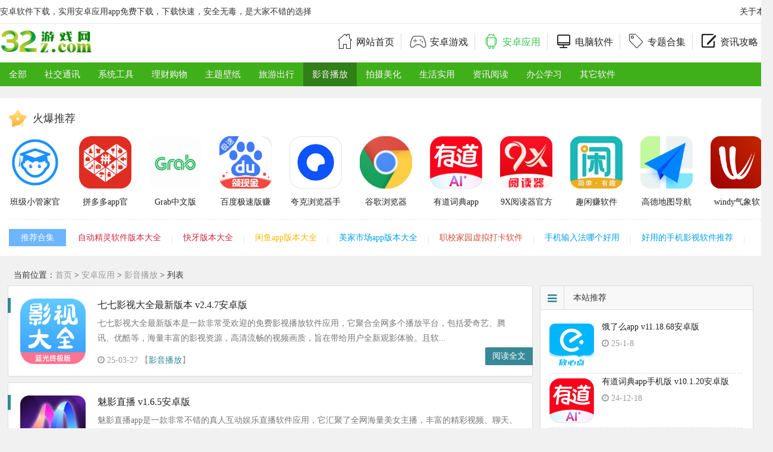

--- FILE ---
content_type: text/html
request_url: https://www.32z.com/azyy/75.html
body_size: 11267
content:
<!DOCTYPE html>
<html>
<head>
    <meta charset="UTF-8">
    <meta http-equiv="Cache-Control" content="no-transform" />
    <meta http-equiv="Cache-Control" content="no-siteapp" />
    <title>手机影音播放器推荐_安卓影音播放软件下载 - 32游戏网</title>
    <meta name="keywords" content="手机影音播放器推荐,安卓影音播放软件">
    <meta name="description" content="32软件园为您提供最全面的手机影音播放软件下载资源，各类优质的手机app安装包等待您的下载，如此之多安全无毒的免费下载资源绝对能满足大家的下载需求。">
    <meta name="mobile-agent" content="format=xhtml; url=https://m.32z.com/azyy/75.html" />
    <meta name="mobile-agent" content="format=html5; url=https://m.32z.com/azyy/75.html" />
    <!---ty-0614[if lt IE 9]>
    <script src="/wp-content/themes/begin/js/html5.js"></script>
    <script src="/wp-content/themes/begin/js/css3-mediaqueries.js"></script>
    <![endif]-->
    <link rel="stylesheet" href="https://cdnjs.cloudflare.com/ajax/libs/font-awesome/4.7.0/css/font-awesome.min.css" crossorigin="anonymous" referrerpolicy="no-referrer" />
    <link rel='stylesheet' id='style-css'  href='/wp-content/themes/begin/style.css?ver=2.0' type='text/css' media='all' />
    <link rel='stylesheet'  href='/css/index.css?ver=2.0' type='text/css' media='all' />
    <script type='text/javascript' src='/wp-content/themes/begin/js/jquery.min.js?ver=1.10.1'></script>
    <script type='text/javascript' src='/wp-content/themes/begin/js/jquery.lazyload.js?ver=2016.06.12'></script>
    <script type='text/javascript' src='/wp-content/themes/begin/js/tipso.js?ver=1.0.1'></script>
    <script type='text/javascript' src='/wp-content/themes/begin/js/script.js?ver=2016.06.12'></script>
    <script src="/js/uaredirect.js"></script>
    <style>#content, .top-nav, #top-menu, #mobile-nav, #main-search, #search-main, .breadcrumb, .footer-widget {width: 1300px;}@media screen and (max-width: 1300px) {#content, #colophon, .breadcrumb, .footer-widget {width: 98%;}#top-menu{width: 98%;}.top-nav {width: 98%;}#main-search, #search-main, #mobile-nav {width: 98%;}.breadcrumb {width: 98%;}}</style>
</head>
<body class="archive category category-plugins category-4 logged-in">
<div id="page" class="hfeed site">
    <div class="header">
    <div class="header-s">
        <div class="header-top">
                        <div class="tm">安卓软件下载，实用安卓应用app免费下载，下载快速，安全无毒，是大家不错的选择</div>
                        <div class="funny">
                <a href="/about.html" class="st" target="_blank">关于本站</a>
            </div>
        </div>
        <div class="header-bottom">
            <a href="/" target="_blank"><img src="/images/logo.png" alt="32游戏网"></a>
            <style>
                .azyx{width: 35px;  height: 32px;  background: url(/images/azyx-1.png) -1px 4px no-repeat;  background-size: 32px 32px;}
                .azyx_com{width: 35px;  height: 32px;  background: url(/images/azyx-2.png) -1px 4px no-repeat;  background-size: 32px 32px;}
            </style>
            <div class="zt">
                <ul>
                    <li><a href="/" rel="nofollow" class="iconfont "></a><a href="/"  target=""><span>网站首页</span></a></li>
                    <li><a href="/azyx/" rel="nofollow" class="azyx "></a><a href="/azyx/"     target=""><span>安卓游戏</span></a></li>
                    <li><a href="/azyy/" rel="nofollow" class="iconfont com"></a><a href="/azyy/"   class="com"  target=""><span>安卓应用</span></a></li>
                    <li><a href="/dnrj/" rel="nofollow" class="iconfont "></a><a href="/dnrj/"  target=""><span>电脑软件</span></a></li>
                    <li><a href="/zt/" rel="nofollow" class="iconfont "></a><a href="/zt/" ><span>专题合集</span></a></li>
                    <li><a href="/jiaocheng/" rel="nofollow" class="iconfont "></a><a href="/jiaocheng/"  target=""><span>资讯攻略</span></a></li>
                </ul>
            </div>
        </div>
    </div>
</div>
    <div class="header-sub">
        <div class="header-sub-menu">
            <ul>
                                <li ><a href="/azyy/" >全部</a></li>
                                <li ><a href="/azyy/70.html" >社交通讯</a></li>
                                <li ><a href="/azyy/71.html" >系统工具</a></li>
                                <li ><a href="/azyy/72.html" >理财购物</a></li>
                                <li ><a href="/azyy/73.html" >主题壁纸</a></li>
                                <li ><a href="/azyy/74.html" >旅游出行</a></li>
                                <li class="ta"><a href="/azyy/75.html" >影音播放</a></li>
                                <li ><a href="/azyy/76.html" >拍摄美化</a></li>
                                <li ><a href="/azyy/77.html" >生活实用</a></li>
                                <li ><a href="/azyy/78.html" >资讯阅读</a></li>
                                <li ><a href="/azyy/79.html" >办公学习</a></li>
                                <li ><a href="/azyy/80.html" >其它软件</a></li>
                            </ul>
        </div>
    </div>
    <div class="mainContent" style="width: 1300px">
        <div class="h_Recommenda">
            <div class="title clearfix">
                <h2 class="fl">火爆推荐</h2>
            </div>
            <div class="h_switch tab_body9">
                <ul class="clearfix" style="display: block;">
                                        <li><a href="/android/3677.html" class="tc ellipse"><img src="/uploads/202502/67c163e82ac2a.png"><br>班级小管家官方版</a></li>
                                        <li><a href="/android/497.html" class="tc ellipse"><img src="/uploads/202303/641a7a3e21f4d.png"><br>拼多多app官方版</a></li>
                                        <li><a href="/android/1446.html" class="tc ellipse"><img src="/uploads/202310/653ccf17cefa4.png"><br>Grab中文版</a></li>
                                        <li><a href="/android/2281.html" class="tc ellipse"><img src="/uploads/202311/65645d315a48c.png"><br>百度极速版赚钱版</a></li>
                                        <li><a href="/android/1411.html" class="tc ellipse"><img src="/uploads/202410/671f4ee3b346c.png"><br>夸克浏览器手机版</a></li>
                                        <li><a href="/android/1784.html" class="tc ellipse"><img src="/uploads/202311/65531093df70d.png"><br>谷歌浏览器</a></li>
                                        <li><a href="/android/1957.html" class="tc ellipse"><img src="/uploads/202412/67627688e803f.png"><br>有道词典app官方版</a></li>
                                        <li><a href="/android/3371.html" class="tc ellipse"><img src="/uploads/202401/6593d50033b2e.png"><br>9X阅读器官方正版</a></li>
                                        <li><a href="/android/1786.html" class="tc ellipse"><img src="/uploads/202311/655887e96b03b.png"><br>趣闲赚软件</a></li>
                                        <li><a href="/android/772.html" class="tc ellipse"><img src="/uploads/202412/6753f1988af5a.png"><br>高德地图导航手机版2024</a></li>
                                        <li><a href="/android/1160.html" class="tc ellipse"><img src="/uploads/202309/64fe831d00dea.png"><br>windy气象软件app</a></li>
                                    </ul>
            </div>
            <div class="h_hot">
                <!--<div class="clearfix">-->
                    <!--<span class="h_title1">热门合集</span>-->

                <!--</div>-->
                <div class="clearfix">
                    <span class="h_title2">推荐合集</span>
                                            <a href="/zt/zdjlrjbbdq/"><font color="#cd2940">自动精灵软件版本大全</font></a>
                                                <span>|</span>
                                                                    <a href="/zt/kybbdq/"><font color="#cd2940">快牙版本大全</font></a>
                                                <span>|</span>
                                                                    <a href="/zt/xyappbbdq/"><font color="#ffb800">闲鱼app版本大全</font></a>
                                                <span>|</span>
                                                                    <a href="/zt/mjscappbbdq/"><font color="#00a0e9">美家市场app版本大全</font></a>
                                                <span>|</span>
                                                                    <a href="/zt/zxjymndkrj/"><font color="#cd5138">职校家园虚拟打卡软件</font></a>
                                                <span>|</span>
                                                                    <a href="/zt/sjsrfnghy/"><font color="#00a0e9">手机输入法哪个好用</font></a>
                                                <span>|</span>
                                                                    <a href="/zt/ysrjtj/"><font color="#00a0e9">好用的手机影视软件推荐</font></a>
                                                <span>|</span>
                                                                    <a href="/zt/dsprjynx/"><font color="#ffb800">短视频软件有哪些</font></a>
                                                <span>|</span>
                                                                    <a href="/zt/flhdsypttj/"><font color="#ffb800">福利好的手游平台推荐</font></a>
                                                <span>|</span>
                                                                    <a href="/zt/sjllqngh/"><font color="#cd5138">手机浏览器哪个好</font></a>
                                                            </div>
            </div>
        </div>
    </div>
    <nav class="breadcrumb">
        当前位置：<a class="crumbs" title="返回首页" href="/">首页</a> > <a href="/azyy/">安卓应用</a> > <a href="/azyy/75.html">影音播放</a> > 列表
    </nav>
    <div id="content" class="site-content">
        <div class="clear"></div>
        <section id="primary" class="content-area">
            <main id="main" class="site-main" role="main">
                                <div class="wow fadeInUp" data-wow-delay="0.3s">
                    <article  class="post type-post status-publish format-standard sticky hentry category-android category-office category-osx-offices category-tuiguang tag-updf">
                        <figure class="thumbnail">
                            <a href="/android/5622.html"><img src="/uploads/202503/67e4ff2e4b848.png" alt="七七影视大全最新版本 v2.4.7安卓版" /></a>
                        </figure>
                        <header class="entry-header">
                            <h2 class="entry-title"><a href="/android/5622.html" rel="bookmark">七七影视大全最新版本 v2.4.7安卓版</a></h2>
                        </header>
                        <div class="entry-content">
                            <div class="archive-content">
                                七七影视大全最新版本是一款非常受欢迎的免费影视播放软件应用，它聚合全网多个播放平台，包括爱奇艺、腾讯、优酷等，海量丰富的影视资源，高清流畅的视频画质，旨在带给用户全新观影体验。且软...
                            </div>
                            <span class="title-l"></span>
                            <span class="entry-meta">
                                <span class="date"><i class="fa fa-clock-o"></i>&nbsp;25-03-27</span>
                                <span class="views">【<a href="/azyy/75.html" target="_blank">影音播放</a>】</span>
							</span>
                            <div class="clear"></div>
                        </div><!-- .entry-content -->
                        <span class="entry-more"><a href="/android/5622.html" rel="bookmark">阅读全文</a></span>
                    </article><!-- #post -->
                </div>
                                <div class="wow fadeInUp" data-wow-delay="0.3s">
                    <article  class="post type-post status-publish format-standard sticky hentry category-android category-office category-osx-offices category-tuiguang tag-updf">
                        <figure class="thumbnail">
                            <a href="/android/5549.html"><img src="/uploads/202502/67a5813d98462.png" alt="魅影直播 v1.6.5安卓版" /></a>
                        </figure>
                        <header class="entry-header">
                            <h2 class="entry-title"><a href="/android/5549.html" rel="bookmark">魅影直播 v1.6.5安卓版</a></h2>
                        </header>
                        <div class="entry-content">
                            <div class="archive-content">
                                魅影直播app是一款非常不错的真人互动娱乐直播软件应用，它汇聚了全网海量美女主播，丰富的精彩视频、聊天、交友、K歌、跳舞等内容，能够很好的满足广大用户的不同直播观看需求。且视频直播...
                            </div>
                            <span class="title-l"></span>
                            <span class="entry-meta">
                                <span class="date"><i class="fa fa-clock-o"></i>&nbsp;25-02-08</span>
                                <span class="views">【<a href="/azyy/75.html" target="_blank">影音播放</a>】</span>
							</span>
                            <div class="clear"></div>
                        </div><!-- .entry-content -->
                        <span class="entry-more"><a href="/android/5549.html" rel="bookmark">阅读全文</a></span>
                    </article><!-- #post -->
                </div>
                                <div class="wow fadeInUp" data-wow-delay="0.3s">
                    <article  class="post type-post status-publish format-standard sticky hentry category-android category-office category-osx-offices category-tuiguang tag-updf">
                        <figure class="thumbnail">
                            <a href="/android/900.html"><img src="/uploads/202306/6497f96f13319.png" alt="汽水音乐车机版 v13.4.0安卓版" /></a>
                        </figure>
                        <header class="entry-header">
                            <h2 class="entry-title"><a href="/android/900.html" rel="bookmark">汽水音乐车机版 v13.4.0安卓版</a></h2>
                        </header>
                        <div class="entry-content">
                            <div class="archive-content">
                                汽水音乐车机版app是专门面向广大车主用户所打造的一款免费音乐播放器软件，此软件整体界面简洁清爽，内置音乐歌曲资源丰富多样，拥有国内外海量精选优质热门歌曲，不论是流行、摇滚、民谣，...
                            </div>
                            <span class="title-l"></span>
                            <span class="entry-meta">
                                <span class="date"><i class="fa fa-clock-o"></i>&nbsp;25-02-04</span>
                                <span class="views">【<a href="/azyy/75.html" target="_blank">影音播放</a>】</span>
							</span>
                            <div class="clear"></div>
                        </div><!-- .entry-content -->
                        <span class="entry-more"><a href="/android/900.html" rel="bookmark">阅读全文</a></span>
                    </article><!-- #post -->
                </div>
                                <div class="wow fadeInUp" data-wow-delay="0.3s">
                    <article  class="post type-post status-publish format-standard sticky hentry category-android category-office category-osx-offices category-tuiguang tag-updf">
                        <figure class="thumbnail">
                            <a href="/android/901.html"><img src="/uploads/202306/6497fe715f1c1.png" alt="汽水音乐app最新版本 v13.4.0安卓版" /></a>
                        </figure>
                        <header class="entry-header">
                            <h2 class="entry-title"><a href="/android/901.html" rel="bookmark">汽水音乐app最新版本 v13.4.0安卓版</a></h2>
                        </header>
                        <div class="entry-content">
                            <div class="archive-content">
                                喜欢听音乐的小伙伴们千万不要错过了这款汽水音乐app最新版本软件应用，它是专门面向广大年轻人音乐爱好者们量身打造的一个优质音乐播放器软件。此软件内含功能丰富多样，汇聚了全网海量精选...
                            </div>
                            <span class="title-l"></span>
                            <span class="entry-meta">
                                <span class="date"><i class="fa fa-clock-o"></i>&nbsp;25-01-30</span>
                                <span class="views">【<a href="/azyy/75.html" target="_blank">影音播放</a>】</span>
							</span>
                            <div class="clear"></div>
                        </div><!-- .entry-content -->
                        <span class="entry-more"><a href="/android/901.html" rel="bookmark">阅读全文</a></span>
                    </article><!-- #post -->
                </div>
                                <div class="wow fadeInUp" data-wow-delay="0.3s">
                    <article  class="post type-post status-publish format-standard sticky hentry category-android category-office category-osx-offices category-tuiguang tag-updf">
                        <figure class="thumbnail">
                            <a href="/android/1715.html"><img src="/uploads/202311/65519bdc5b452.png" alt="汽水音乐官方版 v13.4.0安卓版" /></a>
                        </figure>
                        <header class="entry-header">
                            <h2 class="entry-title"><a href="/android/1715.html" rel="bookmark">汽水音乐官方版 v13.4.0安卓版</a></h2>
                        </header>
                        <div class="entry-content">
                            <div class="archive-content">
                                汽水音乐官方版app是一款追求音乐新潮流的音乐播放软件。这款应用不仅能助你探索各种美妙旋律，而且其界面设计与字节集团在海外市场推出的Resso平台颇有相似之处。软件汇聚了丰富多样的...
                            </div>
                            <span class="title-l"></span>
                            <span class="entry-meta">
                                <span class="date"><i class="fa fa-clock-o"></i>&nbsp;25-01-30</span>
                                <span class="views">【<a href="/azyy/75.html" target="_blank">影音播放</a>】</span>
							</span>
                            <div class="clear"></div>
                        </div><!-- .entry-content -->
                        <span class="entry-more"><a href="/android/1715.html" rel="bookmark">阅读全文</a></span>
                    </article><!-- #post -->
                </div>
                                <div class="wow fadeInUp" data-wow-delay="0.3s">
                    <article  class="post type-post status-publish format-standard sticky hentry category-android category-office category-osx-offices category-tuiguang tag-updf">
                        <figure class="thumbnail">
                            <a href="/android/1716.html"><img src="/uploads/202311/65519bdc5b452.png" alt="汽水音乐app v13.4.0安卓版" /></a>
                        </figure>
                        <header class="entry-header">
                            <h2 class="entry-title"><a href="/android/1716.html" rel="bookmark">汽水音乐app v13.4.0安卓版</a></h2>
                        </header>
                        <div class="entry-content">
                            <div class="archive-content">
                                汽水音乐app软件是一款新兴的音乐流媒体服务应用，包含了来自全球的各种风格和类型的音乐，从流行、摇滚到古典、爵士，甚至包括一些小众和独立音乐家的作品。这样丰富的音乐选择使得用户可以...
                            </div>
                            <span class="title-l"></span>
                            <span class="entry-meta">
                                <span class="date"><i class="fa fa-clock-o"></i>&nbsp;25-01-30</span>
                                <span class="views">【<a href="/azyy/75.html" target="_blank">影音播放</a>】</span>
							</span>
                            <div class="clear"></div>
                        </div><!-- .entry-content -->
                        <span class="entry-more"><a href="/android/1716.html" rel="bookmark">阅读全文</a></span>
                    </article><!-- #post -->
                </div>
                                <div class="wow fadeInUp" data-wow-delay="0.3s">
                    <article  class="post type-post status-publish format-standard sticky hentry category-android category-office category-osx-offices category-tuiguang tag-updf">
                        <figure class="thumbnail">
                            <a href="/android/2786.html"><img src="/uploads/202312/657418771196b.png" alt="看个球nba免费直播app v2.3.3安卓版" /></a>
                        </figure>
                        <header class="entry-header">
                            <h2 class="entry-title"><a href="/android/2786.html" rel="bookmark">看个球nba免费直播app v2.3.3安卓版</a></h2>
                        </header>
                        <div class="entry-content">
                            <div class="archive-content">
                                对于那些对体育球类比赛充满热情的朋友们，看个球nba免费直播app无疑是一个不可多得的选择。这个应用以其专业性著称，虽然占用的手机内存相对较小，但它的内置功能非常丰富，聚集了全球范...
                            </div>
                            <span class="title-l"></span>
                            <span class="entry-meta">
                                <span class="date"><i class="fa fa-clock-o"></i>&nbsp;25-01-17</span>
                                <span class="views">【<a href="/azyy/75.html" target="_blank">影音播放</a>】</span>
							</span>
                            <div class="clear"></div>
                        </div><!-- .entry-content -->
                        <span class="entry-more"><a href="/android/2786.html" rel="bookmark">阅读全文</a></span>
                    </article><!-- #post -->
                </div>
                                <div class="wow fadeInUp" data-wow-delay="0.3s">
                    <article  class="post type-post status-publish format-standard sticky hentry category-android category-office category-osx-offices category-tuiguang tag-updf">
                        <figure class="thumbnail">
                            <a href="/android/2788.html"><img src="/uploads/202312/657418771196b.png" alt="看个球最新版本 v2.3.3安卓版" /></a>
                        </figure>
                        <header class="entry-header">
                            <h2 class="entry-title"><a href="/android/2788.html" rel="bookmark">看个球最新版本 v2.3.3安卓版</a></h2>
                        </header>
                        <div class="entry-content">
                            <div class="archive-content">
                                还在苦恼于找不到心仪的英超、欧冠、NBA等顶级体育赛事直播吗？别犹豫，立即下载看个球最新版本，它能轻松帮您搜索和观看各种精彩的体育赛事。无论您何时想看，都能一键观赛。这款软件以其小...
                            </div>
                            <span class="title-l"></span>
                            <span class="entry-meta">
                                <span class="date"><i class="fa fa-clock-o"></i>&nbsp;25-01-17</span>
                                <span class="views">【<a href="/azyy/75.html" target="_blank">影音播放</a>】</span>
							</span>
                            <div class="clear"></div>
                        </div><!-- .entry-content -->
                        <span class="entry-more"><a href="/android/2788.html" rel="bookmark">阅读全文</a></span>
                    </article><!-- #post -->
                </div>
                                <div class="wow fadeInUp" data-wow-delay="0.3s">
                    <article  class="post type-post status-publish format-standard sticky hentry category-android category-office category-osx-offices category-tuiguang tag-updf">
                        <figure class="thumbnail">
                            <a href="/android/2785.html"><img src="/uploads/202312/657418771196b.png" alt="看个球app v2.3.3安卓版" /></a>
                        </figure>
                        <header class="entry-header">
                            <h2 class="entry-title"><a href="/android/2785.html" rel="bookmark">看个球app v2.3.3安卓版</a></h2>
                        </header>
                        <div class="entry-content">
                            <div class="archive-content">
                                看个球app是一款针对足球和篮球迷特别设计的高品质体育直播应用。该软件提供足球和篮球比赛的实时直播、最新新闻资讯、赛程信息、数据统计和精彩视频。其覆盖了全球范围内的主要足球和篮球赛...
                            </div>
                            <span class="title-l"></span>
                            <span class="entry-meta">
                                <span class="date"><i class="fa fa-clock-o"></i>&nbsp;25-01-17</span>
                                <span class="views">【<a href="/azyy/75.html" target="_blank">影音播放</a>】</span>
							</span>
                            <div class="clear"></div>
                        </div><!-- .entry-content -->
                        <span class="entry-more"><a href="/android/2785.html" rel="bookmark">阅读全文</a></span>
                    </article><!-- #post -->
                </div>
                                <div class="wow fadeInUp" data-wow-delay="0.3s">
                    <article  class="post type-post status-publish format-standard sticky hentry category-android category-office category-osx-offices category-tuiguang tag-updf">
                        <figure class="thumbnail">
                            <a href="/android/2787.html"><img src="/uploads/202312/657418771196b.png" alt="看个球app免费版 v2.3.3安卓版" /></a>
                        </figure>
                        <header class="entry-header">
                            <h2 class="entry-title"><a href="/android/2787.html" rel="bookmark">看个球app免费版 v2.3.3安卓版</a></h2>
                        </header>
                        <div class="entry-content">
                            <div class="archive-content">
                                看个球app免费版是一款专为体育迷们打造的球类赛事资讯应用，虽小巧便携，却功能全面而强大，提供足球、篮球比分、赛事分析、体育新闻和专家评论等多种服务。它不仅同步全球足篮球赛事直播，...
                            </div>
                            <span class="title-l"></span>
                            <span class="entry-meta">
                                <span class="date"><i class="fa fa-clock-o"></i>&nbsp;25-01-17</span>
                                <span class="views">【<a href="/azyy/75.html" target="_blank">影音播放</a>】</span>
							</span>
                            <div class="clear"></div>
                        </div><!-- .entry-content -->
                        <span class="entry-more"><a href="/android/2787.html" rel="bookmark">阅读全文</a></span>
                    </article><!-- #post -->
                </div>
                                <div class="wow fadeInUp" data-wow-delay="0.3s">
                    <article  class="post type-post status-publish format-standard sticky hentry category-android category-office category-osx-offices category-tuiguang tag-updf">
                        <figure class="thumbnail">
                            <a href="/android/1501.html"><img src="/uploads/202501/67874ccccae02.png" alt="影音先锋手机版 v7.1.8安卓版" /></a>
                        </figure>
                        <header class="entry-header">
                            <h2 class="entry-title"><a href="/android/1501.html" rel="bookmark">影音先锋手机版 v7.1.8安卓版</a></h2>
                        </header>
                        <div class="entry-content">
                            <div class="archive-content">
                                影音先锋手机版是一款功能强大的多媒体播放器应用程序，提供了丰富多样的影音资源和优秀的播放体验。作为知名的媒体播放器品牌，软件致力于为用户打造一个全方位、高质量的娱乐平台。具备广泛的...
                            </div>
                            <span class="title-l"></span>
                            <span class="entry-meta">
                                <span class="date"><i class="fa fa-clock-o"></i>&nbsp;25-01-15</span>
                                <span class="views">【<a href="/azyy/75.html" target="_blank">影音播放</a>】</span>
							</span>
                            <div class="clear"></div>
                        </div><!-- .entry-content -->
                        <span class="entry-more"><a href="/android/1501.html" rel="bookmark">阅读全文</a></span>
                    </article><!-- #post -->
                </div>
                                <div class="wow fadeInUp" data-wow-delay="0.3s">
                    <article  class="post type-post status-publish format-standard sticky hentry category-android category-office category-osx-offices category-tuiguang tag-updf">
                        <figure class="thumbnail">
                            <a href="/android/724.html"><img src="/uploads/202501/67860e5218b1a.png" alt="韩小圈app官方版 v6.6.3安卓版" /></a>
                        </figure>
                        <header class="entry-header">
                            <h2 class="entry-title"><a href="/android/724.html" rel="bookmark">韩小圈app官方版 v6.6.3安卓版</a></h2>
                        </header>
                        <div class="entry-content">
                            <div class="archive-content">
                                韩剧在全球范围内都备受瞩目和喜爱。为了满足韩剧爱好者的需求，韩小圈app官方版应运而生。这是一款专注于韩剧视频播放的软件，提供了海量的韩剧资源和优质的观影体验，让用户可以轻松找到自...
                            </div>
                            <span class="title-l"></span>
                            <span class="entry-meta">
                                <span class="date"><i class="fa fa-clock-o"></i>&nbsp;25-01-14</span>
                                <span class="views">【<a href="/azyy/75.html" target="_blank">影音播放</a>】</span>
							</span>
                            <div class="clear"></div>
                        </div><!-- .entry-content -->
                        <span class="entry-more"><a href="/android/724.html" rel="bookmark">阅读全文</a></span>
                    </article><!-- #post -->
                </div>
                                <div class="wow fadeInUp" data-wow-delay="0.3s">
                    <article  class="post type-post status-publish format-standard sticky hentry category-android category-office category-osx-offices category-tuiguang tag-updf">
                        <figure class="thumbnail">
                            <a href="/android/719.html"><img src="/uploads/202305/6451ffa074ddd.png" alt="酷我音乐app官方版 v11.1.2.0安卓版" /></a>
                        </figure>
                        <header class="entry-header">
                            <h2 class="entry-title"><a href="/android/719.html" rel="bookmark">酷我音乐app官方版 v11.1.2.0安卓版</a></h2>
                        </header>
                        <div class="entry-content">
                            <div class="archive-content">
                                酷我音乐app是一款功能强大的音乐播放器，能够提供高质量的在线音乐和音乐下载服务，支持多种音乐格式播放，适用于Windows、Mac、iOS和Android等多个平台。软件界面简洁...
                            </div>
                            <span class="title-l"></span>
                            <span class="entry-meta">
                                <span class="date"><i class="fa fa-clock-o"></i>&nbsp;25-01-13</span>
                                <span class="views">【<a href="/azyy/75.html" target="_blank">影音播放</a>】</span>
							</span>
                            <div class="clear"></div>
                        </div><!-- .entry-content -->
                        <span class="entry-more"><a href="/android/719.html" rel="bookmark">阅读全文</a></span>
                    </article><!-- #post -->
                </div>
                                <div class="wow fadeInUp" data-wow-delay="0.3s">
                    <article  class="post type-post status-publish format-standard sticky hentry category-android category-office category-osx-offices category-tuiguang tag-updf">
                        <figure class="thumbnail">
                            <a href="/android/5247.html"><img src="/uploads/202404/1713057939302.png" alt="直播吧手机版 v6.8.5安卓版" /></a>
                        </figure>
                        <header class="entry-header">
                            <h2 class="entry-title"><a href="/android/5247.html" rel="bookmark">直播吧手机版 v6.8.5安卓版</a></h2>
                        </header>
                        <div class="entry-content">
                            <div class="archive-content">
                                在数字化和信息化迅速发展的今天，体育赛事直播服务已经变得越来越便捷和高效。作为这一变革的佼佼者，直播吧手机版app为广大体育爱好者带来了一场全新的观赛体验。这款应用程序集合了全网最...
                            </div>
                            <span class="title-l"></span>
                            <span class="entry-meta">
                                <span class="date"><i class="fa fa-clock-o"></i>&nbsp;24-12-30</span>
                                <span class="views">【<a href="/azyy/75.html" target="_blank">影音播放</a>】</span>
							</span>
                            <div class="clear"></div>
                        </div><!-- .entry-content -->
                        <span class="entry-more"><a href="/android/5247.html" rel="bookmark">阅读全文</a></span>
                    </article><!-- #post -->
                </div>
                                <div class="wow fadeInUp" data-wow-delay="0.3s">
                    <article  class="post type-post status-publish format-standard sticky hentry category-android category-office category-osx-offices category-tuiguang tag-updf">
                        <figure class="thumbnail">
                            <a href="/android/4500.html"><img src="/uploads/202412/67569ce0eed11.png" alt="埋堆堆官方最新版 v5.4.31安卓版" /></a>
                        </figure>
                        <header class="entry-header">
                            <h2 class="entry-title"><a href="/android/4500.html" rel="bookmark">埋堆堆官方最新版 v5.4.31安卓版</a></h2>
                        </header>
                        <div class="entry-content">
                            <div class="archive-content">
                                埋堆堆官方版app作为一站式的粤语影视内容聚合平台，汇集了来自广东、香港、澳门等地区的粤语电影、电视剧和综艺节目等丰富多样的粤语媒体资源。以数字化内容为核心，该平台致力于为用户带来...
                            </div>
                            <span class="title-l"></span>
                            <span class="entry-meta">
                                <span class="date"><i class="fa fa-clock-o"></i>&nbsp;24-12-09</span>
                                <span class="views">【<a href="/azyy/75.html" target="_blank">影音播放</a>】</span>
							</span>
                            <div class="clear"></div>
                        </div><!-- .entry-content -->
                        <span class="entry-more"><a href="/android/4500.html" rel="bookmark">阅读全文</a></span>
                    </article><!-- #post -->
                </div>
                                <div class="wow fadeInUp" data-wow-delay="0.3s">
                    <article  class="post type-post status-publish format-standard sticky hentry category-android category-office category-osx-offices category-tuiguang tag-updf">
                        <figure class="thumbnail">
                            <a href="/android/4499.html"><img src="/uploads/202412/67569e6b23bd1.png" alt="埋堆堆tv版 v1.6.19.01安卓版" /></a>
                        </figure>
                        <header class="entry-header">
                            <h2 class="entry-title"><a href="/android/4499.html" rel="bookmark">埋堆堆tv版 v1.6.19.01安卓版</a></h2>
                        </header>
                        <div class="entry-content">
                            <div class="archive-content">
                                埋堆堆tv版提供了一个出色的手机影视播放平台，集成了大量高质量的电影和电视剧资源。无论你喜欢什么类型的节目——从电影到电视剧，从综艺到动画片——这款应用都能提供全方位的服务，确保每...
                            </div>
                            <span class="title-l"></span>
                            <span class="entry-meta">
                                <span class="date"><i class="fa fa-clock-o"></i>&nbsp;24-12-09</span>
                                <span class="views">【<a href="/azyy/75.html" target="_blank">影音播放</a>】</span>
							</span>
                            <div class="clear"></div>
                        </div><!-- .entry-content -->
                        <span class="entry-more"><a href="/android/4499.html" rel="bookmark">阅读全文</a></span>
                    </article><!-- #post -->
                </div>
                                <div class="wow fadeInUp" data-wow-delay="0.3s">
                    <article  class="post type-post status-publish format-standard sticky hentry category-android category-office category-osx-offices category-tuiguang tag-updf">
                        <figure class="thumbnail">
                            <a href="/android/4498.html"><img src="/uploads/202412/67569ce0eed11.png" alt="埋堆堆电视app v5.4.31安卓版" /></a>
                        </figure>
                        <header class="entry-header">
                            <h2 class="entry-title"><a href="/android/4498.html" rel="bookmark">埋堆堆电视app v5.4.31安卓版</a></h2>
                        </header>
                        <div class="entry-content">
                            <div class="archive-content">
                                埋堆堆电视app是一款由TVB官方专门开发的手机影视播放应用，旨在为热爱港剧的观众群体提供量身定做的服务。软件界面设计简洁而清新，内部集成了大量的高质量港剧影视作品，覆盖了多种类型...
                            </div>
                            <span class="title-l"></span>
                            <span class="entry-meta">
                                <span class="date"><i class="fa fa-clock-o"></i>&nbsp;24-12-09</span>
                                <span class="views">【<a href="/azyy/75.html" target="_blank">影音播放</a>】</span>
							</span>
                            <div class="clear"></div>
                        </div><!-- .entry-content -->
                        <span class="entry-more"><a href="/android/4498.html" rel="bookmark">阅读全文</a></span>
                    </article><!-- #post -->
                </div>
                                <div class="wow fadeInUp" data-wow-delay="0.3s">
                    <article  class="post type-post status-publish format-standard sticky hentry category-android category-office category-osx-offices category-tuiguang tag-updf">
                        <figure class="thumbnail">
                            <a href="/android/2498.html"><img src="/uploads/202412/675140e933395.png" alt="抖音极速版2024年最新版 v32.4.0安卓版" /></a>
                        </figure>
                        <header class="entry-header">
                            <h2 class="entry-title"><a href="/android/2498.html" rel="bookmark">抖音极速版2024年最新版 v32.4.0安卓版</a></h2>
                        </header>
                        <div class="entry-content">
                            <div class="archive-content">
                                在探索最新潮流和高效生活方式的过程中，抖音极速版2024年最新版app以其紧凑的软件大小和迅速的用户界面反应，成为许多人的首选工具。这个应用，由北京微播视界科技有限公司精心开发，专...
                            </div>
                            <span class="title-l"></span>
                            <span class="entry-meta">
                                <span class="date"><i class="fa fa-clock-o"></i>&nbsp;24-12-05</span>
                                <span class="views">【<a href="/azyy/75.html" target="_blank">影音播放</a>】</span>
							</span>
                            <div class="clear"></div>
                        </div><!-- .entry-content -->
                        <span class="entry-more"><a href="/android/2498.html" rel="bookmark">阅读全文</a></span>
                    </article><!-- #post -->
                </div>
                                <div class="wow fadeInUp" data-wow-delay="0.3s">
                    <article  class="post type-post status-publish format-standard sticky hentry category-android category-office category-osx-offices category-tuiguang tag-updf">
                        <figure class="thumbnail">
                            <a href="/android/2497.html"><img src="/uploads/202412/675140ab00e8d.png" alt="抖音极速版赚钱版 v32.4.0安卓版" /></a>
                        </figure>
                        <header class="entry-header">
                            <h2 class="entry-title"><a href="/android/2497.html" rel="bookmark">抖音极速版赚钱版 v32.4.0安卓版</a></h2>
                        </header>
                        <div class="entry-content">
                            <div class="archive-content">
                                抖音极速版赚钱版app是一款全网热门的短视频社交平台。它作为抖音的轻量级版本，专注于为用户带来快速且高效的浏览与创作体验。与标准版相比，极速版占用的手机存储更少，安装便捷，节省了手...
                            </div>
                            <span class="title-l"></span>
                            <span class="entry-meta">
                                <span class="date"><i class="fa fa-clock-o"></i>&nbsp;24-12-05</span>
                                <span class="views">【<a href="/azyy/75.html" target="_blank">影音播放</a>】</span>
							</span>
                            <div class="clear"></div>
                        </div><!-- .entry-content -->
                        <span class="entry-more"><a href="/android/2497.html" rel="bookmark">阅读全文</a></span>
                    </article><!-- #post -->
                </div>
                                <div class="wow fadeInUp" data-wow-delay="0.3s">
                    <article  class="post type-post status-publish format-standard sticky hentry category-android category-office category-osx-offices category-tuiguang tag-updf">
                        <figure class="thumbnail">
                            <a href="/android/2496.html"><img src="/uploads/202412/6751405dd1de1.png" alt="抖音极速版 v32.4.0安卓版" /></a>
                        </figure>
                        <header class="entry-header">
                            <h2 class="entry-title"><a href="/android/2496.html" rel="bookmark">抖音极速版 v32.4.0安卓版</a></h2>
                        </header>
                        <div class="entry-content">
                            <div class="archive-content">
                                抖音极速版app是一款深受欢迎的短视频娱乐应用，提供了一个更快速、更高效的体验。这一版本是抖音的精简版，专为加快加载速度和优化用户体验而设计。它在减少应用体积和手机存储占用的同时，...
                            </div>
                            <span class="title-l"></span>
                            <span class="entry-meta">
                                <span class="date"><i class="fa fa-clock-o"></i>&nbsp;24-12-05</span>
                                <span class="views">【<a href="/azyy/75.html" target="_blank">影音播放</a>】</span>
							</span>
                            <div class="clear"></div>
                        </div><!-- .entry-content -->
                        <span class="entry-more"><a href="/android/2496.html" rel="bookmark">阅读全文</a></span>
                    </article><!-- #post -->
                </div>
                                <div class="wow fadeInUp" data-wow-delay="0.3s">
                    <article  class="post type-post status-publish format-standard sticky hentry category-android category-office category-osx-offices category-tuiguang tag-updf">
                        <figure class="thumbnail">
                            <a href="/android/398.html"><img src="/uploads/202303/64094c8312154.png" alt="抖音极速版最新版 v32.4.0安卓版" /></a>
                        </figure>
                        <header class="entry-header">
                            <h2 class="entry-title"><a href="/android/398.html" rel="bookmark">抖音极速版最新版 v32.4.0安卓版</a></h2>
                        </header>
                        <div class="entry-content">
                            <div class="archive-content">
                                在现今短视频盛行的时代，相信没有谁还不知道抖音app吧，它是一款非常好玩有趣的原创短视频软件应用，而抖音极速版最新版软件则是该软件官方最新推出的一个可以通过刷短视频来赚钱的视频播放...
                            </div>
                            <span class="title-l"></span>
                            <span class="entry-meta">
                                <span class="date"><i class="fa fa-clock-o"></i>&nbsp;24-12-05</span>
                                <span class="views">【<a href="/azyy/75.html" target="_blank">影音播放</a>】</span>
							</span>
                            <div class="clear"></div>
                        </div><!-- .entry-content -->
                        <span class="entry-more"><a href="/android/398.html" rel="bookmark">阅读全文</a></span>
                    </article><!-- #post -->
                </div>
                                <div class="wow fadeInUp" data-wow-delay="0.3s">
                    <article  class="post type-post status-publish format-standard sticky hentry category-android category-office category-osx-offices category-tuiguang tag-updf">
                        <figure class="thumbnail">
                            <a href="/android/5516.html"><img src="/uploads/202411/674697fecf577.png" alt="乐嗨直播安卓版 v3.9.1安卓版" /></a>
                        </figure>
                        <header class="entry-header">
                            <h2 class="entry-title"><a href="/android/5516.html" rel="bookmark">乐嗨直播安卓版 v3.9.1安卓版</a></h2>
                        </header>
                        <div class="entry-content">
                            <div class="archive-content">
                                乐嗨直播安卓版app原名也叫做乐嗨秀场，是时下火爆的一款全民直播软件应用。该软件页面简洁，内容丰富，汇聚了全网海量优质的热门美女视频博主，多种类型直播间，支持用户任意选择点击喜欢的...
                            </div>
                            <span class="title-l"></span>
                            <span class="entry-meta">
                                <span class="date"><i class="fa fa-clock-o"></i>&nbsp;24-12-02</span>
                                <span class="views">【<a href="/azyy/75.html" target="_blank">影音播放</a>】</span>
							</span>
                            <div class="clear"></div>
                        </div><!-- .entry-content -->
                        <span class="entry-more"><a href="/android/5516.html" rel="bookmark">阅读全文</a></span>
                    </article><!-- #post -->
                </div>
                                <div class="wow fadeInUp" data-wow-delay="0.3s">
                    <article  class="post type-post status-publish format-standard sticky hentry category-android category-office category-osx-offices category-tuiguang tag-updf">
                        <figure class="thumbnail">
                            <a href="/android/5076.html"><img src="/uploads/202411/674ad432bf8a4.png" alt="优酷视频手机版 v11.1.11安卓版" /></a>
                        </figure>
                        <header class="entry-header">
                            <h2 class="entry-title"><a href="/android/5076.html" rel="bookmark">优酷视频手机版 v11.1.11安卓版</a></h2>
                        </header>
                        <div class="entry-content">
                            <div class="archive-content">
                                优酷视频手机版app作为国内领先的视频播放平台之一，提供丰富多样的正版影视内容。不论是最新热播的电视剧、大银幕电影、动漫新作、即时新闻资讯还是国际热门的综艺节目，都可在此平台上高清...
                            </div>
                            <span class="title-l"></span>
                            <span class="entry-meta">
                                <span class="date"><i class="fa fa-clock-o"></i>&nbsp;24-12-01</span>
                                <span class="views">【<a href="/azyy/75.html" target="_blank">影音播放</a>】</span>
							</span>
                            <div class="clear"></div>
                        </div><!-- .entry-content -->
                        <span class="entry-more"><a href="/android/5076.html" rel="bookmark">阅读全文</a></span>
                    </article><!-- #post -->
                </div>
                                <div class="wow fadeInUp" data-wow-delay="0.3s">
                    <article  class="post type-post status-publish format-standard sticky hentry category-android category-office category-osx-offices category-tuiguang tag-updf">
                        <figure class="thumbnail">
                            <a href="/android/5077.html"><img src="/uploads/202411/674ad45475df8.png" alt="优酷视频最新版2024 v11.1.11安卓版" /></a>
                        </figure>
                        <header class="entry-header">
                            <h2 class="entry-title"><a href="/android/5077.html" rel="bookmark">优酷视频最新版2024 v11.1.11安卓版</a></h2>
                        </header>
                        <div class="entry-content">
                            <div class="archive-content">
                                在今日互联网视频娱乐的璀璨星海中，优酷视频最新版2024app无疑是其中最耀眼的明星。作为阿里巴巴集团的精品力作，它的升级带来了一场前所未有的视觉盛宴和多元化体验。此款软件汇集了丰...
                            </div>
                            <span class="title-l"></span>
                            <span class="entry-meta">
                                <span class="date"><i class="fa fa-clock-o"></i>&nbsp;24-12-01</span>
                                <span class="views">【<a href="/azyy/75.html" target="_blank">影音播放</a>】</span>
							</span>
                            <div class="clear"></div>
                        </div><!-- .entry-content -->
                        <span class="entry-more"><a href="/android/5077.html" rel="bookmark">阅读全文</a></span>
                    </article><!-- #post -->
                </div>
                                <div class="wow fadeInUp" data-wow-delay="0.3s">
                    <article  class="post type-post status-publish format-standard sticky hentry category-android category-office category-osx-offices category-tuiguang tag-updf">
                        <figure class="thumbnail">
                            <a href="/android/5075.html"><img src="/uploads/202411/674ad405e78f2.png" alt="优酷视频 v11.1.11安卓版" /></a>
                        </figure>
                        <header class="entry-header">
                            <h2 class="entry-title"><a href="/android/5075.html" rel="bookmark">优酷视频 v11.1.11安卓版</a></h2>
                        </header>
                        <div class="entry-content">
                            <div class="archive-content">
                                优酷视频app作为优酷平台的移动客户端，汇聚了丰富的正版影视资源，满足用户随时随地的观影需求。凭借优酷网强大的内容库，该应用提供了各类热门娱乐节目、电影、电视剧等，支持多种影视类型...
                            </div>
                            <span class="title-l"></span>
                            <span class="entry-meta">
                                <span class="date"><i class="fa fa-clock-o"></i>&nbsp;24-12-01</span>
                                <span class="views">【<a href="/azyy/75.html" target="_blank">影音播放</a>】</span>
							</span>
                            <div class="clear"></div>
                        </div><!-- .entry-content -->
                        <span class="entry-more"><a href="/android/5075.html" rel="bookmark">阅读全文</a></span>
                    </article><!-- #post -->
                </div>
                                <div class="wow fadeInUp" data-wow-delay="0.3s">
                    <article  class="post type-post status-publish format-standard sticky hentry category-android category-office category-osx-offices category-tuiguang tag-updf">
                        <figure class="thumbnail">
                            <a href="/android/2009.html"><img src="/uploads/202311/656036c32b2ed.png" alt="魔音工坊配音助手 v3.9.6安卓版" /></a>
                        </figure>
                        <header class="entry-header">
                            <h2 class="entry-title"><a href="/android/2009.html" rel="bookmark">魔音工坊配音助手 v3.9.6安卓版</a></h2>
                        </header>
                        <div class="entry-content">
                            <div class="archive-content">
                                魔音工坊配音助手app是一个非常专业的配音辅助应用程序，它提供了丰富多样的音效和功能。这款软件操作简便，用户只需选择所需的音效，录制一段话语，系统便能自动转换。此外，软件还支持视频...
                            </div>
                            <span class="title-l"></span>
                            <span class="entry-meta">
                                <span class="date"><i class="fa fa-clock-o"></i>&nbsp;24-11-25</span>
                                <span class="views">【<a href="/azyy/75.html" target="_blank">影音播放</a>】</span>
							</span>
                            <div class="clear"></div>
                        </div><!-- .entry-content -->
                        <span class="entry-more"><a href="/android/2009.html" rel="bookmark">阅读全文</a></span>
                    </article><!-- #post -->
                </div>
                                <div class="wow fadeInUp" data-wow-delay="0.3s">
                    <article  class="post type-post status-publish format-standard sticky hentry category-android category-office category-osx-offices category-tuiguang tag-updf">
                        <figure class="thumbnail">
                            <a href="/android/2011.html"><img src="/uploads/202311/65603652ca75a.png" alt="魔音工坊app最新版 v3.9.6安卓版" /></a>
                        </figure>
                        <header class="entry-header">
                            <h2 class="entry-title"><a href="/android/2011.html" rel="bookmark">魔音工坊app最新版 v3.9.6安卓版</a></h2>
                        </header>
                        <div class="entry-content">
                            <div class="archive-content">
                                魔音工坊app最新版是一款创新的手机配音应用程序，不仅仅展现出它的技术实力，更成为用户的创作伴侣。这款软件能够轻松地将文字内容转化为音频，为用户在不同环境下快速制作高品质的音频提供...
                            </div>
                            <span class="title-l"></span>
                            <span class="entry-meta">
                                <span class="date"><i class="fa fa-clock-o"></i>&nbsp;24-11-25</span>
                                <span class="views">【<a href="/azyy/75.html" target="_blank">影音播放</a>】</span>
							</span>
                            <div class="clear"></div>
                        </div><!-- .entry-content -->
                        <span class="entry-more"><a href="/android/2011.html" rel="bookmark">阅读全文</a></span>
                    </article><!-- #post -->
                </div>
                                <div class="wow fadeInUp" data-wow-delay="0.3s">
                    <article  class="post type-post status-publish format-standard sticky hentry category-android category-office category-osx-offices category-tuiguang tag-updf">
                        <figure class="thumbnail">
                            <a href="/android/1735.html"><img src="/uploads/202311/6560370a389da.png" alt="魔音工坊免费版app官方版 v3.9.6安卓版" /></a>
                        </figure>
                        <header class="entry-header">
                            <h2 class="entry-title"><a href="/android/1735.html" rel="bookmark">魔音工坊免费版app官方版 v3.9.6安卓版</a></h2>
                        </header>
                        <div class="entry-content">
                            <div class="archive-content">
                                魔音工坊免费版app官方版提供了一种创新且易于使用的配音体验，这款应用内包含超千种声音选项，覆盖了多种风格和类型，允许用户根据自己的需求轻松切换不同的配音风格。其声音效果极其逼真，...
                            </div>
                            <span class="title-l"></span>
                            <span class="entry-meta">
                                <span class="date"><i class="fa fa-clock-o"></i>&nbsp;24-11-25</span>
                                <span class="views">【<a href="/azyy/75.html" target="_blank">影音播放</a>】</span>
							</span>
                            <div class="clear"></div>
                        </div><!-- .entry-content -->
                        <span class="entry-more"><a href="/android/1735.html" rel="bookmark">阅读全文</a></span>
                    </article><!-- #post -->
                </div>
                                <div class="wow fadeInUp" data-wow-delay="0.3s">
                    <article  class="post type-post status-publish format-standard sticky hentry category-android category-office category-osx-offices category-tuiguang tag-updf">
                        <figure class="thumbnail">
                            <a href="/android/1609.html"><img src="/uploads/202311/6560374de7cca.png" alt="魔音工坊 v3.9.6安卓版" /></a>
                        </figure>
                        <header class="entry-header">
                            <h2 class="entry-title"><a href="/android/1609.html" rel="bookmark">魔音工坊 v3.9.6安卓版</a></h2>
                        </header>
                        <div class="entry-content">
                            <div class="archive-content">
                                在这个数字化和人工智能充斥的时代，我们的生活和工作方式正经历着革命性的变革。作为一款创新的AI配音软件，魔音工坊app专为安卓手机用户设计，以其尖端技术和多功能性为用户带来了全新的...
                            </div>
                            <span class="title-l"></span>
                            <span class="entry-meta">
                                <span class="date"><i class="fa fa-clock-o"></i>&nbsp;24-11-25</span>
                                <span class="views">【<a href="/azyy/75.html" target="_blank">影音播放</a>】</span>
							</span>
                            <div class="clear"></div>
                        </div><!-- .entry-content -->
                        <span class="entry-more"><a href="/android/1609.html" rel="bookmark">阅读全文</a></span>
                    </article><!-- #post -->
                </div>
                                <div class="wow fadeInUp" data-wow-delay="0.3s">
                    <article  class="post type-post status-publish format-standard sticky hentry category-android category-office category-osx-offices category-tuiguang tag-updf">
                        <figure class="thumbnail">
                            <a href="/android/479.html"><img src="/uploads/202303/6417d6d1541f7.png" alt="爱奇艺极速版赚钱版 v4.11.20安卓版" /></a>
                        </figure>
                        <header class="entry-header">
                            <h2 class="entry-title"><a href="/android/479.html" rel="bookmark">爱奇艺极速版赚钱版 v4.11.20安卓版</a></h2>
                        </header>
                        <div class="entry-content">
                            <div class="archive-content">
                                什么视频追剧软件比较好用？这里推荐大家使用爱奇艺极速版app，它是有爱奇艺官方最新推出的一款极速版手机视频高清在线播放器软件应用。相比正版，它不仅有着更为简洁清爽的软件界面，且体积...
                            </div>
                            <span class="title-l"></span>
                            <span class="entry-meta">
                                <span class="date"><i class="fa fa-clock-o"></i>&nbsp;24-11-21</span>
                                <span class="views">【<a href="/azyy/75.html" target="_blank">影音播放</a>】</span>
							</span>
                            <div class="clear"></div>
                        </div><!-- .entry-content -->
                        <span class="entry-more"><a href="/android/479.html" rel="bookmark">阅读全文</a></span>
                    </article><!-- #post -->
                </div>
                            </main><!-- .site-main -->
            <nav class="navigation pagination" role="navigation">
                <h2 class="screen-reader-text">文章导航</h2>
                <div class="nav-links">
                    <a href="/azyy/75_1.html" class="prev page-numbers"  style="cursor: pointer;"><i class="fa fa-angle-left"></i></a><span aria-current="page" class="page-numbers current"><span class="screen-reader-text">第 </span>1<span class="screen-reader-text"> 页</span></span><a class="page-numbers" href="/azyy/75_2.html" >2</a><a class="page-numbers" href="/azyy/75_3.html">3</a><span class="page-numbers dots">&hellip;</span><a class="page-numbers" href="/azyy/75_9.html">9</a><a class="page-numbers" href="/azyy/75_10.html">10</a><a class="next page-numbers" href="/azyy/75_2.html"><i class="fa fa-angle-right"></i></a>                </div>
            </nav>
        </section><!-- .content-area -->
        <div id="sidebar" class="widget-area">
            <div class="wow fadeInUp" data-wow-delay="0.5s">
                <aside id="hot_commend-2" class="widget widget_hot_commend"><h3 class="widget-title"><i class="fa fa-bars"></i>本站推荐</h3>
                    <div id="hot" class="hot_commend">
                        <ul>
                                                        <li>
                                <figure class="thumbnail">
                                    <a href="/android/1376.html"><img src="/uploads/202310/6530f96d3df99.png" style="width: 75px;height: 75px" alt="饿了么app v11.18.68安卓版" /></a>
                                </figure>
                                <div class="new-title"><a href="/android/1376.html" rel="bookmark">饿了么app v11.18.68安卓版</a></div>
                                <!--<div class="date">1/01</div>-->
                                <span class="views"><i class="fa fa-clock-o"></i> <i>25-1-8</i> </span>		</li>
                                                        <li>
                                <figure class="thumbnail">
                                    <a href="/android/1956.html"><img src="/uploads/202412/6762762d763d5.png" style="width: 75px;height: 75px" alt="有道词典app手机版 v10.1.20安卓版" /></a>
                                </figure>
                                <div class="new-title"><a href="/android/1956.html" rel="bookmark">有道词典app手机版 v10.1.20安卓版</a></div>
                                <!--<div class="date">1/01</div>-->
                                <span class="views"><i class="fa fa-clock-o"></i> <i>24-12-18</i> </span>		</li>
                                                        <li>
                                <figure class="thumbnail">
                                    <a href="/android/1978.html"><img src="/uploads/202311/6558227e3eae7.png" style="width: 75px;height: 75px" alt="职校家园虚拟打卡软件 v1.5.3安卓版" /></a>
                                </figure>
                                <div class="new-title"><a href="/android/1978.html" rel="bookmark">职校家园虚拟打卡软件 v1.5.3安卓版</a></div>
                                <!--<div class="date">1/01</div>-->
                                <span class="views"><i class="fa fa-clock-o"></i> <i>24-11-22</i> </span>		</li>
                                                        <li>
                                <figure class="thumbnail">
                                    <a href="/android/1952.html"><img src="/uploads/202311/655732335dafe.png" style="width: 75px;height: 75px" alt="讯飞输入法手机版 v14.0.2安卓版" /></a>
                                </figure>
                                <div class="new-title"><a href="/android/1952.html" rel="bookmark">讯飞输入法手机版 v14.0.2安卓版</a></div>
                                <!--<div class="date">1/01</div>-->
                                <span class="views"><i class="fa fa-clock-o"></i> <i>24-11-19</i> </span>		</li>
                                                        <li>
                                <figure class="thumbnail">
                                    <a href="/android/393.html"><img src="/uploads/202410/672204352f968.png" style="width: 75px;height: 75px" alt="墨迹天气2024年最新版 v9.0884.02安卓版" /></a>
                                </figure>
                                <div class="new-title"><a href="/android/393.html" rel="bookmark">墨迹天气2024年最新版 v9.0884.02安卓版</a></div>
                                <!--<div class="date">1/01</div>-->
                                <span class="views"><i class="fa fa-clock-o"></i> <i>24-10-30</i> </span>		</li>
                                                        <li>
                                <figure class="thumbnail">
                                    <a href="/android/5455.html"><img src="/uploads/202409/66e6765b225af.png" style="width: 75px;height: 75px" alt="学有优教官方正版 v1.9.7" /></a>
                                </figure>
                                <div class="new-title"><a href="/android/5455.html" rel="bookmark">学有优教官方正版 v1.9.7</a></div>
                                <!--<div class="date">1/01</div>-->
                                <span class="views"><i class="fa fa-clock-o"></i> <i>24-9-15</i> </span>		</li>
                                                        <li>
                                <figure class="thumbnail">
                                    <a href="/android/1452.html"><img src="/uploads/202310/6540b906285aa.png" style="width: 75px;height: 75px" alt="倍速课堂英语app v7.6.0安卓版" /></a>
                                </figure>
                                <div class="new-title"><a href="/android/1452.html" rel="bookmark">倍速课堂英语app v7.6.0安卓版</a></div>
                                <!--<div class="date">1/01</div>-->
                                <span class="views"><i class="fa fa-clock-o"></i> <i>24-9-15</i> </span>		</li>
                                                        <li>
                                <figure class="thumbnail">
                                    <a href="/android/1593.html"><img src="/uploads/202311/65606ec56286c.png" style="width: 75px;height: 75px" alt="自动精灵安卓版 v2.26.3" /></a>
                                </figure>
                                <div class="new-title"><a href="/android/1593.html" rel="bookmark">自动精灵安卓版 v2.26.3</a></div>
                                <!--<div class="date">1/01</div>-->
                                <span class="views"><i class="fa fa-clock-o"></i> <i>23-11-27</i> </span>		</li>
                                                        <li>
                                <figure class="thumbnail">
                                    <a href="/android/2010.html"><img src="/uploads/202311/65607264e96e3.png" style="width: 75px;height: 75px" alt="快牙软件 v6.5.5" /></a>
                                </figure>
                                <div class="new-title"><a href="/android/2010.html" rel="bookmark">快牙软件 v6.5.5</a></div>
                                <!--<div class="date">1/01</div>-->
                                <span class="views"><i class="fa fa-clock-o"></i> <i>23-11-27</i> </span>		</li>
                                                        <li>
                                <figure class="thumbnail">
                                    <a href="/android/2074.html"><img src="/uploads/202311/655c77490fb56.png" style="width: 75px;height: 75px" alt="闲鱼二手市场旧货市场app v7.13.40安卓版" /></a>
                                </figure>
                                <div class="new-title"><a href="/android/2074.html" rel="bookmark">闲鱼二手市场旧货市场app v7.13.40安卓版</a></div>
                                <!--<div class="date">1/01</div>-->
                                <span class="views"><i class="fa fa-clock-o"></i> <i>23-11-25</i> </span>		</li>
                            

                            <div class="clear"></div>
                        </ul>
                    </div>
                    <div class="clear"></div>
                </aside>
            </div>
        </div>

        <div class="clear"></div>	<div class="clear"></div>
        <div class="wow fadeInUp" data-wow-delay="0.3s"></div>
    </div><!-- .site-content -->
    <div id="footer-widget-box" style="    text-align: center;">
    <div class="footer-widget wow fadeInUp" data-wow-delay="0.5s">
        <aside id="text-2" class="widget_text">
            <h3 class="widget-title"><div class="s-icon"></div>免责声明</h3>
            <div class="textwidget"><p>本站所有资源均为学习、交流使用，不得用于任何商业用途。如若本站内容对您的权利造成侵害，请及时联系站长处理！邮箱：youxi32z#163.com，#号改成@</p>
            </div>
            <div class="clear"></div>
        </aside>
        <div class="clear"></div>
    </div>
</div>
<footer id="colophon" class="site-footer" role="contentinfo">
    <div class="site-info">
        © Copyright 2023. All Rights Reserved. <a style="text-align: center;" href="https://beian.miit.gov.cn/" target="_blank" rel="noopener">赣ICP备2023000668号-5</a><span class="add-info"></span>
    </div>
</footer>

</div>
</body>
</html>

--- FILE ---
content_type: text/css
request_url: https://www.32z.com/css/index.css?ver=2.0
body_size: 16739
content:
body,dd,div,dl,dt,form,h1,h2,h3,h4,h5,h6,html,input,li,ol,p,select,td,textarea,th,ul{margin:0;padding:0}
body, button, input, select, textarea {
    font: 14px "Microsoft YaHei", Helvetica, Arial, Lucida Grande, Tahoma, sans-serif;
    color: #444;
    line-height: 180%;
    background: #f1f1f1;
}
body,html{width:100%;margin:0}
body{font-family:"Microsoft YaHei";font-size:14px;color:#333}
h1,h2,h3,h4,h5,h6{font-weight:400}
ol,ul{list-style:none}
img{border:none;vertical-align:middle}
a{text-decoration:none;color:#232323;cursor:pointer}
a:hover{color:#358ff0}
li{cursor:default}
table{border-collapse:collapse;table-layout:fixed}
button{background-color:#fff;border:none}
button:active{border:none}
button:focus{outline:0}
input,textarea{outline:0;border:none}
textarea{resize:none;overflow:auto}
em,i{font-style:normal}
.clearfix{zoom:1}
.clearfix:after{content:".";width:0;height:0;visibility:hidden;display:block;clear:both;overflow:hidden}
.fl{float:left}
.fr{float:right}
.tl{text-align:left}
.tc{text-align:center}
.tr{text-align:right}
.header{background:#fff}
.header-s{width:1300px;margin:0 auto}
.header-top{line-height:39px;border-bottom:1px solid #e6e6e6}
.header-top .funny{float:right;font-size:0}
.header-top .funny .history{font-size:14px;display:inline-block;position:relative;cursor:pointer;z-index:99999}
.header-top .funny .history .history-s{position:absolute;top:40px;left:-20px;width:500px;padding:30px 10px 0;display:none;border-radius:10px;background-color:#fff;box-shadow:0 0 15px 0 rgba(0,0,0,.2);z-index:9999}
.header-top .funny .history .history-s .tive{color:#38c34b;border:1px solid #38c34b}
.header-top .funny .history .history-s>span{position:absolute;top:5px;right:10px;color:#ddd;width:100px;height:22px;line-height:22px;text-align:center;border:1px solid #ddd;border-radius:5px;cursor:default}
.header-top .funny .history .history-s ul li{height:1.5em;overflow:hidden;line-height:20px;background-color:#fff;margin:5px;text-align:left;border-bottom:1px solid #ddd;text-overflow:ellipsis;white-space:nowrap}
.history .history-s ul li a{font-size:14px;display:inline-block;margin-left:0;position:relative;transition:all .2s}
.header-top .funny a{font-size:14px;display:inline-block;position:relative}
.header-top .funny a:after{content:'';position:absolute;width:1px;height:15px;background:#ddd;top:12px;right:-20px}
.header-bottom .zt ul li:last-child:after,.header-top .funny a:last-child:after{display:none}
.header-top .funny a:hover{color:#38c34b}
.header-bottom a img{display:inline-block;vertical-align:middle;width:158px;height:40px}
.header-bottom{padding-top:10px;height:60px;position:relative;z-index:9999}
.header-bottom .zt{display:inline-block;vertical-align:middle;z-index:9999;float:right}
.header-bottom .zt ul li{float:left;height:50px;line-height:40px;margin-right:25px;position:relative}
.header-bottom .zt ul li a span{display:inline-block;vertical-align:middle}
.header-bottom .zt ul li:after{content:'';position:absolute;height:28px;width:1px;background:#ddd;right:-12px;top:6px}
.header-bottom .zt ul li .iconfont{font-size:28px;display:inline-block;vertical-align:middle;font-weight:500;margin-right:5px}
.header-bottom .zt ul li .nav{display:none;width:360px;padding:0 20px;position:absolute;left:-13px;top:35px;background:#fff;z-index:9999;box-shadow:0 1px 4px rgba(36,36,36,.2)}
.header-bottom .zt ul li .nav .name{line-height:59px;font-size:18px;border-bottom:1px solid #999}
.header-bottom .zt ul li .nav .cate{height:27px;line-height:40px;color:#999}
.header-bottom .zt ul li .nav ul{padding-bottom:16px;border-bottom:1px solid #ddd;overflow:hidden}
.header-bottom .zt ul li .nav ul li{overflow:hidden;float:left;width:90px;height:33px;line-height:50px;z-index:9999}
.header-bottom .zt ul li .nav .all{position:absolute;top:17px;right:20px;width:80px;line-height:26px;color:#fff;text-align:center;border-radius:5px;background:#38c34b}
#bm:hover .nav,#by:hover .nav,#byy:hover .nav{display:block}
.header-bottom .zt ul li a:hover{color:#38c34b}
.header-bottom .zt ul li .com{color:#38c34b}
#history:hover .history-s{display:block}
.search{width:300px;height:38px;position:absolute;right:20px;top:15px;z-index:9}
.search .input{float:left;display:inline;width:150px;height:20px;line-height:20px;overflow:hidden;padding:7px 69px 7px 5px;background:#fff;border:2px solid #3fb019;border-right:0 none;font-size:14px;color:#333;outline:0}
.search .submit{float:left;width:72px;height:38px;border:0 none;cursor:pointer;background:#3fb019;color:#fff;font-size:14px}
.Explain{color:#666;border:dashed 1px #f90;background-color:#fdfddf;padding:15px;margin-bottom:20px}
.Explain h3{color:#cc0045;font-size:14px;font-weight:700;font-family:Tahoma,Geneva,"\5fae\8f6f\96c5\9ed1","\5B8B\4F53"}
.main-fot .c_yq a{line-height:25px!important}
.cat span:first-child,.pages span:first-child{width:auto;padding:0 5px}
.tm{float:left}
.header-top .funny .history{float:left}
.header-top{height:40px;width:1300px}
.header-bottom a{float:left;font-size:16px}
.header{width:100%;padding-bottom:5px}
.header-bottom .zt{padding-left:30px}
.header-top .funny .st{padding-left:41px}
@font-face{font-family:iconfont;src:url(//at.alicdn.com/t/font_688700_9w75i80360j.eot?t=1537147893315);src:url(//at.alicdn.com/t/font_688700_9w75i80360j.eot?t=1537147893315#iefix) format('embedded-opentype'),url('[data-uri]') format('woff'),url(//at.alicdn.com/t/font_688700_9w75i80360j.ttf?t=1537147893315) format('truetype'),url(//at.alicdn.com/t/font_688700_9w75i80360j.svg?t=1537147893315#iconfont) format('svg')}
.iconfont{font-family:iconfont!important;font-size:13px;font-style:normal;-webkit-font-smoothing:antialiased;-moz-osx-font-smoothing:grayscale}
.header-sub{width:100%;height:40px;color:#fff;background-color:#3fb019}
.header-sub-menu{width:1300px;margin:0 auto}
.header-sub-menu ul li{float:left;height:40px;padding:0 15px}
.header-sub-menu ul li a{color:#fff1ff;line-height:40px;font-size:15px}
.header-sub-menu ul li.ta{background-color:#318017}
.breadcrumb a{color:#999}
#footer-widget-box{background:#555;position:relative;padding:10px 0;box-shadow:0 -1px 1px rgba(0,0,0,.1)}
.footer-widget{width:1080px;margin:0 auto}
.footer-widget h3{font-size:15px;color:#ccc;margin:15px 0 0 0}
.footer-widget .widget{background:#555;float:left;width:50%;padding:0 20px;border:none;box-shadow:none}
.footer-widget,.footer-widget a{color:#ccc}
.footer-widget a:hover{color:#fff}
.footer-widget .widget ul{padding:8px 0 15px}
.footer-widget .menu li{float:left;width:33%}
.site-info{text-align:center;margin:0 50px;padding:15px 0}
/*页头页脚*/

/*顶部推荐*/
.mainContent{margin:20px auto;width:1270px;background-color: #fff;padding: 15px;}
.h_Recommenda .title{margin:5px 0;}
.h_Recommenda .title h2{padding:2px 40px;background:url(../images/part.png) no-repeat 0 0;font-size:18px;}
.h_Recommenda .title div{padding:4px 0;}
.h_Recommenda .title div span{cursor:pointer;}
.h_Recommenda .title div span::before{position:relative;top:6px;left:40px;display:inline-block;width:20px;content:"";}
.h_Recommenda .title div .cur::before,.h_Recommenda .title div span:hover::before{border-bottom:1px solid #3fb019;}
.h_Recommenda .title div .cur{color:#3fb019;}
.h_Recommenda .title div em{margin-left:18px;}
.h_switch{padding-bottom:20px;border-bottom:1px dashed #e2e2e2;}
.h_switch ul{overflow:hidden;margin-left:-30px;height: 120px;margin-top: 15px}
.h_switch li{float:left;margin-left:30px;}
.h_switch li a{display:inline-block;width:88px;}
.h_switch li img{display:inline-block;margin-bottom:10px;width:88px;height:88px;border-radius:16px;transition:transform .5s;}
.h_switch li:hover img{transition:transform .5s;transform:rotateY(180deg);}
.h_hot div{overflow:hidden;margin-top:15px;height:30px;}
.h_hot div li{float:left;display:inline-block;padding:5px 0;text-align:center;}
.h_hot div a{float:left;display:inline-block;overflow:hidden;height:30px;text-align:center;line-height:30px;}
.h_hot div span{float:left;display:inline-block;margin:0 17px;padding:5px 0;color:#ddd;}
.h_hot div .h_title1{float:left;display:inline-block;margin-right:20px;margin-left:0;padding:2px 20px;background-color:#ff7e61;color:#fff;}
.h_hot div .h_title2{float:left;display:inline-block;margin-right:20px;margin-left:0;padding:2px 20px;background-color:#6db5ff;color:#fff;}

/*4个最新*/
#rank dt,.flshow .tit span,.hjbox .tit{font-size:24px}
#rank{width:1270px;height:510px;background: #fff;margin: 0 auto}
#rank dl{float:left;width:300px;display:inline;}
#rank dl:nth-child(2){margin-left: 20px}
#rank dl:nth-child(3){margin-left: 20px}
#rank dl:nth-child(4){margin-left: 20px}
#rank dt{height:55px;line-height:55px;border-bottom:2px solid #0085da}
#rank dt y{font-weight:400;color:#0085da}
#rank dd{width:251px;clear:both;border-bottom:1px dashed #ddd;position:relative;padding:8px 0 10px 30px;overflow:hidden;line-height:24px;height:18px}
#rank dd i{position:absolute;left:0;top:10px;width:20px;height:20px;line-height:20px;background:#e5e5e5;text-align:center}
#rank dd .cloNum{background:#0085da;color:#fff}
#rank .cur{height:82px}
#rank p img{width:82px;height:82px;float:left;display:inline;margin-right:10px}
#rank p a x{height:22px;line-height:22px;overflow:hidden;display:block}
#rank p b{display:block;font-weight:400}
#rank p span{display:block;color:#999}
#rank p span a{color:#999}
#rank p span a:hover{color:#fd3939}
#rank .btn{display:inline-block;width:66px;height:26px;line-height:26px;border:1px solid #fd3939;border-radius:2px;color:#fd3939;background:url(../images/azspr.png) -375px 3px no-repeat;padding-left:30px;margin-top:4px}
#rank .btn:hover{background-position:-375px -37px;background-color:#fd3939;color:#fff}
#rank .cur .name,#rank dd p{display:none}
#rank .cur p{display:block}
#mfoot .footer{text-align:center;margin-top:10px}
#rjph dt{border-color:#ffa633}
#rjph dt y{color:#ffa633}
#rjph dd .cloNum{background:#ffa633;color:#fff}
#znph dt{border-color:#52cac0}
#znph dt y{color:#52cac0}
#znph dd .cloNum{background:#52cac0;color:#fff}
#tvph dt{border-color:#cc98e1}
#tvph dt y{color:#cc98e1}
#tvph dd .cloNum{background:#cc98e1;color:#fff}
.rank{width:1270px;overflow:auto;margin:10px auto 0 auto;background:#fff;padding:20px 0 0 0;border-top:2px solid #11cd6e}
.rank ul{width:287px;float:left;margin-left:10px}
.rank ul b{width:100%;height:40px;display:block;font-weight:400;float:left;background:url(../img/zj.png) no-repeat 0 0;text-indent:13px;font-size:18px;line-height:39px;color:#11cd6e;margin-bottom:-10px}
.rank ul li{float:left;width:100%;margin-top:25px;height:55px;overflow:hidden;position:relative}
.rank ul li span{width:55px;height:55px;overflow:hidden;display:block;position:absolute;left:5px;top:0}
.rank ul li span img{width:55px;height:55px;float:left;display:block;z-index:10;border-radius:5px}
.rank ul li:hover span i{height:0;line-height:150px}
.rank ul li span i{width:55px;height:55px;display:block;text-align:center;color:#888;font-size:20px;line-height:55px;transition:all .3s linear;-webkit-transition:all .3s linear;-moz-transition:all .3s linear;-o-transition:all .3s linear;-ms-transition:all .3s linear;font:normal 24px/55px Arial,Helvetica,sans-serif;z-index:1;background:#e8e7e7}
.rank ul li span .c1{background:#ff5d5d;color:#fff}
.rank ul li span .c2{background:#fea342;color:#fff}
.rank ul li span .c3{background:#4197e2;color:#fff}
.rank ul li span .c4{background:#41d39d;color:#fff}
.rank ul li a{width:210px;height:32px;line-height:25px;display:block;padding-left:75px;padding-bottom:25px;position:absolute;left:0;top:0;z-index:1;color:#666;font-size:16px;overflow:hidden;text-overflow:ellipsis;white-space:nowrap}
.rank ul li a:hover,.rank ul li:hover u{color:#11cd6e}
.rank ul li u{width:210px;display:block;height:20px;line-height:23px;position:absolute;left:75px;bottom:0;font-size:14px;color:#999;font-size:12px;text-decoration:none}
.rank ul li u i{margin-right:10px}
#rank img,.bbox li a img,.x-gameSub-game-list li a img{border-radius:20%}


/*手游，单机，应用下载*/
.flshow{width:1270px;height:510px}
.flshow .tit,.hjbox .tit{width:1270px;height:55px;line-height:55px;border-bottom:2px solid #039c03;font-size:16px}
.flshow .tit i{float:right;display:inline}
.flshow .tit i a{margin-left:45px;color:#999}
#rank dt,.flshow .tit span,.hjbox .tit{font-size:24px}
.flshow .tit i{display:none}
.flshow .tit i.on{display:block}
#sydown a:hover,.flshow .tit span x,.hjbox .tit y{color:#039c03;font-weight:400}
.catabox{position:relative;top:8px;padding-bottom:15px}
.catabox p span{float:left;display:inline;margin:13px 15px 0 0;width:86px;height:38px;line-height:38px;text-align:center;background:#e5e5e5;cursor:pointer}
.catabox .ctrl .hover,.flshow .catabox p span.cur{background:#039c03;color:#fff}
.catabox p{height:158px;overflow:hidden}
.catabox .ctrl{position:absolute;right:21px;top:115px}
.catabox .ctrl i{display:inline-block;width:42px;height:38px;line-height:38px;background:#e5e5e5;text-align:center;cursor:pointer;font-size:20px}
.catabox .ctrl .next{border-left:1px solid #fff;width:43px}
.dImg .hd z{font-weight:400;border:none;font-size:18px}
.dImg li{display:none;margin:0;float:left;text-align:center;position:relative}
.dImg li.on{display:block}
.dImg li,.dImg li img{width:390px;height:225px}
.dImg .img-list li i,.dImg .img-list li s{display:block;width:390px;height:40px;line-height:40px;font-size:15px;overflow:hidden;color:#fff;position:absolute;bottom:0;left:0}
.dImg .img-list li s{background:#000;opacity:.6}
.dImg .hd{position:relative;padding-top:15px}
.dImg .tab-nav{position:absolute;right:21px;top:14px;display:block}
.dImg .tab-nav span{display:inline-block;width:10px;height:10px;margin-left:10px;background:#ccc;cursor:pointer;overflow:hidden}
.dImg .tab-nav .cur{background:#039c03}
.flshow .bbox{margin-left:410px;display:none}
.flshow ul.on{display:block}
.bbox li{float:left;width:100px;text-align:center;height:124px;padding:24px 29px 0 14px;overflow:hidden}
.bbox img{width:100px;height:100px;margin-bottom:2px}
.hjbox{padding-top:18px;position:relative;width:1270px}
.hjbox .tit{margin-bottom:18px}
.hjbox div{position:relative;width:1270px;overflow:hidden}
.hjbox ul{width:9999px}
.hjbox li{margin-right:25px;float:left;text-align:center;position:Relative;height:150px}
.hjbox li img{width:279px;height:148px;border:1px solid #fff}
.mfl{width:410px;float:left}

/*<!--首页分类更新-->*/
.CGameTitle{height:50px;line-height:50px;border-bottom:2px solid #039c03}
.CGameTitle .more{display:block;float:right;color:#888;margin-top:6px}
.CGTAnd{background:url(../images/cssimg.png) no-repeat}
.CGTAndA{float:left;width:28px;height:48px;background-position:-240px -222px}
.CGTAndB{float:left;width:28px;height:48px;background-position:-240px -268px}
.CGTAndC{float:left;width:28px;height:48px;background-position:-240px -316px}
.CGTAnd_az{float:left;width:28px;height:48px;background-position:-290px -431px}
.CGTAnd_pg{float:left;width:28px;height:48px;background-position:-290px -499px}
.CGameTitle .tlttt x{color:#039c03;font-weight:400}
.CGameTitle .tlttt{font-size:24px;float:left;color:#444}
.CGameTitle h2 span{font-size:24px;color:#888}
.CGameTitle .CGAtext{margin-left:50px;margin-right:20px;font-size:20px;font-weight:400;color:#676767;font-family:"Microsoft YaHei";float:left}
.CGameTitle .CGAtext .cur{color:#039c03}
.CGameTitle .CGAtext a{padding-left:10px}
.CGameTitle .CGAtext a span{color:#e3e3e3;margin-left:10px}
.CGameTitle .CGAtext2 a{padding-left:12px;font-size:18px}
.CGameTitle .CGAtext2 a span{color:#e3e3e3;margin-left:10px}
.CGameTitle .J_extend_cont{float:right;margin-top:6px;margin-right:40px;overflow:hidden;height:50px}
.CGameTitle .J_extend_cont a{margin-left:20px}
.TypeContent{position:relative;top:12px}
.TypeContent .CGameCLList{width:1070px;height:500px;float:left;overflow:hidden}
.TypeContent .CGameCLList ul{margin-left:-38px}
.TypeContent .CGameCLList ul li{width:100px;margin:16px 0 0 38px;display:inline;line-height:24px;text-align:center;float:left;position:relative}
.TypeContent .CGameCLList ul li img{width:100px;height:100px;border:1px solid #eee;box-sizing:border-box;border-radius:26px;transition:transform .5s}
.TypeContent .CGameCLList ul li:hover img{transform:rotateY(180deg);transition:transform .5s}
.TypeContent .CGameCLList ul li span{width:65px;text-align:center;line-height:19px;display:block;position:absolute;top:46px;left:22px;color:#b2e234;background-image:url(../images/common/spanbg.png)}
.TypeContent .CGameCLList ul li p{font-size:14px;font-weight:400;height:20px;overflow:hidden;table-layout:fixed;word-break:break-all;margin:0}
.TypeContent .CGameCLList ul li .link{color:#999}
.TypeContent .CGameCLList ul li .link:hover{color:#039c03}
.TypeContent .CGameCLList1{width:1070px;height:520px;float:left;overflow:hidden}
.TypeContent .CGameCLList1 .a-info{float:left;height:20px;text-align:center;width:150px;padding-top:5px;white-space:nowrap;overflow:hidden}
.TypeContent .CGameCLList1 ul{margin-left:-34px}
.TypeContent .CGameCLList1 ul li{width:150px;float:left;margin-top:16px;position:relative;margin-left:34px;height:243px;overflow:hidden;text-align:center}
.TypeContent .CGameCLList1 ul li img{width:150px;height:208px;display:block;float:left;transition:transform .5s}
.TypeContent .CGameCLList1 ul li:hover img{transform:scale(.96);transition:transform .5s}
.TypeContent .CGameCLList1 .a-cover{position:absolute;background:rgba(0,0,0,.4);left:0;width:100%;height:100%;color:#fff;-webkit-transition:top .4s;-moz-transition:top .4s;transition:top .4s;top:265px;text-align:center}
.TypeContent .CGameCLList1 a.a-cover div{width:110px;height:125px;padding:20px;text-align:left;overflow:hidden}
.TypeContent .CGameCLList1 a.a-cover span{font-size:16px;border:none;margin-bottom:20px}
.TypeContent .CGameCLList1 a.a-cover span:hover{color:#039c03}
.TypeContent .CGameCLList1 a.a-cover p{width:140px;height:35px;background:#039c03;line-height:35px;font-weight:400;white-space:nowrap;overflow:hidden;padding:0 5px}
.CSoftType{width:100%;overflow:auto;padding-top:6px}
.CSoftType ul{margin-left:-24px}
.CSoftType ul li{line-height:35px;width:406px;margin-left:24px;float:left}
.CSoftType ul li a{display:block;float:left;overflow:hidden}
.CSoftType ul li a.AT1{width:70px;margin-right:5px;color:#999;white-space:nowrap}
.CSoftType ul li a.AT1:hover{color:#039c03}
.CSoftType ul li a.AT2{width:200px;white-space:nowrap;margin-right:10px;text-overflow:ellipsis}
.CSoftType ul li time{display:block;float:right;text-align:center;color:red;width:46px}
/*<!--首页分类更新结束-->*/


/*mainBody*/
.FLink span {
    border-bottom: 2px solid #039c03;
    font-size: 24px;
    color: #444;
    line-height: 40px;
    display: block;
    z-index: 1;
}
.FLink span x {
    color: #039c03;
    font-weight: 400;
}
.FLink p {
    line-height: 22px;
    margin-top: 10px;
}
.FLink p a {
    margin-right: 20px;
    color: #666;
    display: inline-block;
    overflow: hidden
}

--- FILE ---
content_type: application/javascript
request_url: https://www.32z.com/js/uaredirect.js
body_size: 1516
content:

// 跳转提示
    // if (is_weixn_qq()) {;
    //     window.location.href = 'https://c.pc.qq.com/middle.html?pfurl='+window.location.href; 
    // }
    // function is_weixn_qq(){
    //     // 判断当前是否微信/QQ浏览器
    //     var ua = navigator.userAgent;
    //     var isWeixin = !!/MicroMessenger/i.test(ua);
    //     var isQQ = !!/QQ\//i.test(ua);
    //     if(isWeixin||isQQ){
    //         return true;
    //     }
    //     return false;
    // }
var browser = {
    versions: function () {
        var u = navigator.userAgent, app = navigator.appVersion;
        return {//移动终端浏览器版本信息
            trident: u.indexOf('Trident') > -1, //IE内核
            presto: u.indexOf('Presto') > -1, //opera内核
            webKit: u.indexOf('AppleWebKit') > -1, //苹果、谷歌内核
            gecko: u.indexOf('Gecko') > -1 && u.indexOf('KHTML') == -1, //火狐内核
            mobile: !!u.match(/AppleWebKit.*Mobile/i) || !!u.match(/MIDP|SymbianOS|NOKIA|SAMSUNG|LG|NEC|TCL|Alcatel|BIRD|DBTEL|Dopod|PHILIPS|HAIER|LENOVO|MOT-|Nokia|SonyEricsson|SIE-|Amoi|ZTE/), //是否为移动终端
            ios: !!u.match(/\(i[^;]+;( U;)? CPU.+Mac OS X/), //ios终端
            android: u.indexOf('Android') > -1 || u.indexOf('Linux') > -1, //android终端或者uc浏览器
            iPhone: u.indexOf('iPhone') > -1 || u.indexOf('Mac') > -1, //是否为iPhone或者QQHD浏览器
            iPad: u.indexOf('iPad') > -1, //是否iPad
            webApp: u.indexOf('Safari') == -1 //是否web应该程序，没有头部与底部
        };
    } (),
    language: (navigator.browserLanguage || navigator.language).toLowerCase()
}
// JavaScript Document
var Cookie={get:function(name){var value='',matchs;if(matchs=document.cookie.match("(?:^| )"+name+"(?:(?:=([^;]*))|;|$)"))value=matchs[1]?unescape(matchs[1]):"";return value},set:function(name,value,expire,domain){expire=expire||30*24*3600*1000;var date=new Date(),cookie="";date.setTime(date.getTime()+expire);cookie=name+"="+escape(value)+";expires="+date.toGMTString()+";path=/;";domain&&(cookie+="domain="+domain+";");document.cookie=cookie},del:function(name,domain){Cookie.set(name,'',-1,domain)}};

(function(){
    var _hmt = _hmt || [];
    (function() {
        var hm = document.createElement("script");
        hm.src = "https://hm.baidu.com/hm.js?baidubaidubaidu";
        var s = document.getElementsByTagName("script")[0];
        s.parentNode.insertBefore(hm, s);
    })();

    var isFormMoblie = /[\?&]m(&|$)/.test(window.location.search),
        doNotRedirect =  +Cookie.get('redirect'),
        isMoblie=browser.versions.mobile || browser.versions.android;

    var Init ={
        redirect : function(){
            var cc=document.getElementsByTagName('meta');//
            for(var i=0;i<cc.length;i++) {
                if (cc[i].getAttribute("name") == "mobile-agent") {
                    var murl = cc[i].getAttribute("content");
                    var m = murl.replace("format=xhtml; url=",'')
                    if(m.length>0){
                        window.location.href = m;
                        return;
                    }
                }
            }
        }
    }

    if(isFormMoblie){
        Cookie.set('redirect', 1, 7*24*3600*1000);
        return;
    } else if(isMoblie){
        if(!doNotRedirect)	Init.redirect();
    }
})()